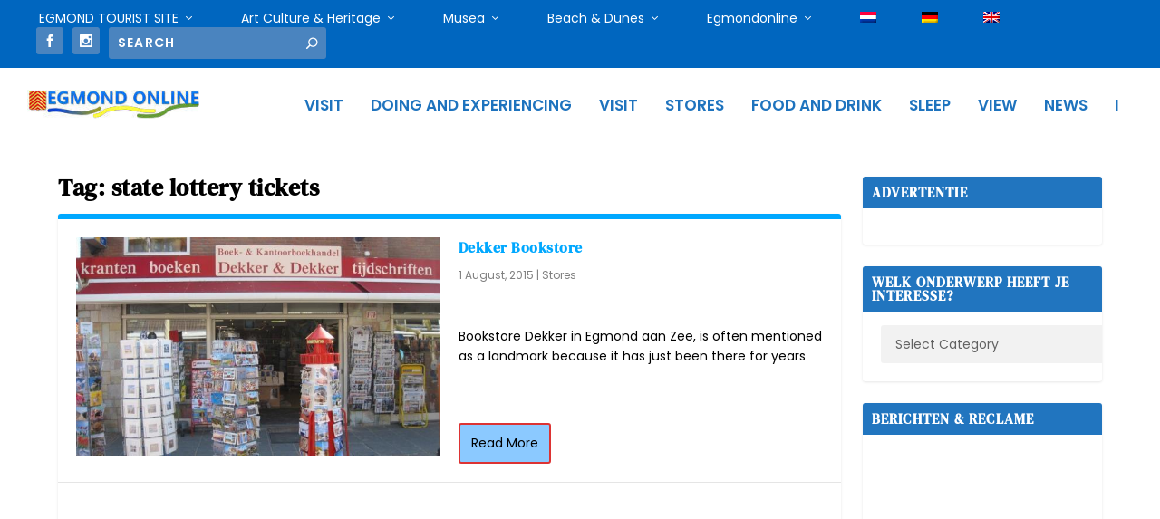

--- FILE ---
content_type: text/css; charset=utf-8
request_url: https://egmondonline.nl/wp-content/cache/background-css/1/egmondonline.nl/wp-content/cache/min/1/wp-content/plugins/wp-rss-aggregator/core/css/jquery-colorbox.css?ver=1768389569&wpr_t=1769529313
body_size: 1310
content:
#colorbox,#cboxOverlay,#cboxWrapper{position:absolute;top:0;left:0;z-index:9999;overflow:hidden}#cboxOverlay{position:fixed;width:100%;height:100%}#cboxMiddleLeft,#cboxBottomLeft{clear:left}#cboxContent{position:relative}#cboxLoadedContent{overflow:auto;-webkit-overflow-scrolling:touch}#cboxTitle{margin:0}#cboxLoadingOverlay,#cboxLoadingGraphic{position:absolute;top:0;left:0;width:100%;height:100%}#cboxPrevious,#cboxNext,#cboxClose,#cboxSlideshow{cursor:pointer}.cboxPhoto{float:left;margin:auto;border:0;display:block;max-width:none}.cboxIframe{width:100%;height:100%;display:block;border:0}#colorbox,#cboxContent,#cboxLoadedContent{box-sizing:content-box;-moz-box-sizing:content-box;-webkit-box-sizing:content-box}#cboxOverlay{background:url(../../../../../../../../../../../../../plugins/wp-rss-aggregator/core/imgs/colorbox/overlay.png) repeat 0 0}#colorbox{outline:0}#cboxTopLeft{width:21px;height:21px;background:var(--wpr-bg-49d2b8c2-598e-4c10-aa97-f68bb4426d2b) no-repeat -101px 0}#cboxTopRight{width:21px;height:21px;background:var(--wpr-bg-406c7f82-8c1b-4b57-8da9-89b001aea927) no-repeat -130px 0}#cboxBottomLeft{width:21px;height:21px;background:var(--wpr-bg-a1f24d77-0cd7-440b-ad00-2e3a8ab815d8) no-repeat -101px -29px}#cboxBottomRight{width:21px;height:21px;background:var(--wpr-bg-c5ba2b33-b4fc-4516-91fa-1946e572e451) no-repeat -130px -29px}#cboxMiddleLeft{width:21px;background:var(--wpr-bg-31b7a153-dcba-4caa-af86-d9dbe96b1724) left top repeat-y}#cboxMiddleRight{width:21px;background:var(--wpr-bg-32ded7eb-4f28-47e7-9d7d-bc39554a0025) right top repeat-y}#cboxTopCenter{height:21px;background:var(--wpr-bg-f540f30d-2473-412a-8c93-2d7224e0a445) 0 0 repeat-x}#cboxBottomCenter{height:21px;background:var(--wpr-bg-aed54269-da3c-4f3b-8da6-532d7ad2c279) 0 -29px repeat-x}#cboxContent{background:#fff;overflow:hidden}.cboxIframe{background:#fff}#cboxError{padding:50px;border:1px solid #ccc}#cboxLoadedContent{margin-bottom:28px}#cboxTitle{position:absolute;bottom:4px;left:0;text-align:center;width:100%;color:#949494}#cboxCurrent{position:absolute;bottom:4px;left:58px;color:#949494}#cboxLoadingOverlay{background:var(--wpr-bg-a59678b9-69f4-4ccb-820a-219565d8a77e) no-repeat center center}#cboxLoadingGraphic{background:var(--wpr-bg-fac39b2c-9cbd-4b9d-bce8-c94778653043) no-repeat center center}#cboxPrevious,#cboxNext,#cboxSlideshow,#cboxClose{border:0;padding:0;margin:0;overflow:visible;width:auto;background:none}#cboxPrevious:active,#cboxNext:active,#cboxSlideshow:active,#cboxClose:active{outline:0}#cboxSlideshow{position:absolute;bottom:4px;right:30px;color:#0092ef}#cboxPrevious{position:absolute;bottom:0;left:0;background:var(--wpr-bg-ee44b1d5-8087-48c3-8dcb-c560f046edc2) no-repeat -75px 0;width:25px;height:25px;text-indent:-9999px}#cboxPrevious:hover{background-position:-75px -25px}#cboxNext{position:absolute;bottom:0;left:27px;background:var(--wpr-bg-7dc3c26e-36b4-44fb-aa3d-dae8f289d164) no-repeat -50px 0;width:25px;height:25px;text-indent:-9999px}#cboxNext:hover{background-position:-50px -25px}#cboxClose{position:absolute;bottom:0;right:0;background:var(--wpr-bg-a8176520-817b-4957-92e2-37aa8f1b0f81) no-repeat -25px 0;width:25px;height:25px;text-indent:-9999px}#cboxClose:hover{background-position:-25px -25px}.cboxIE #cboxTopLeft,.cboxIE #cboxTopCenter,.cboxIE #cboxTopRight,.cboxIE #cboxBottomLeft,.cboxIE #cboxBottomCenter,.cboxIE #cboxBottomRight,.cboxIE #cboxMiddleLeft,.cboxIE #cboxMiddleRight{filter:progid:DXImageTransform.Microsoft.gradient(startColorstr=#00FFFFFF,endColorstr=#00FFFFFF)}.cboxIE6 #cboxTopLeft{background:var(--wpr-bg-18eaad5a-ea07-4e3c-a361-ccef6891ee4c)}.cboxIE6 #cboxTopCenter{background:var(--wpr-bg-7024da1a-f8e3-41d2-8af7-42c73280a14b)}.cboxIE6 #cboxTopRight{background:var(--wpr-bg-14c69805-96d4-4e0e-a9a0-3da28f84ca2b)}.cboxIE6 #cboxBottomLeft{background:var(--wpr-bg-19374f1f-0561-4d88-8d6c-1e1419f00aac)}.cboxIE6 #cboxBottomCenter{background:var(--wpr-bg-b5fab76f-5008-4fd2-820f-f8455073c445)}.cboxIE6 #cboxBottomRight{background:var(--wpr-bg-e3cf5283-1d07-4517-9de1-71cb2ae940ef)}.cboxIE6 #cboxMiddleLeft{background:var(--wpr-bg-064d8616-4a99-4744-8405-7f88b6a5fed9)}.cboxIE6 #cboxMiddleRight{background:var(--wpr-bg-ce6d23bc-48b7-4de6-bd39-ffbf5425dc5a)}.cboxIE6 #cboxTopLeft,.cboxIE6 #cboxTopCenter,.cboxIE6 #cboxTopRight,.cboxIE6 #cboxBottomLeft,.cboxIE6 #cboxBottomCenter,.cboxIE6 #cboxBottomRight,.cboxIE6 #cboxMiddleLeft,.cboxIE6 #cboxMiddleRight{_behavior:expression(this.src=this.src ? this.src:this.currentStyle.backgroundImage.split('"')[1],this.style.background="none",this.style.filter="progid:DXImageTransform.Microsoft.AlphaImageLoader(src="+this.src+", sizingMethod='scale')")}

--- FILE ---
content_type: text/css; charset=utf-8
request_url: https://egmondonline.nl/wp-content/cache/background-css/1/egmondonline.nl/wp-content/cache/min/1/wp-content/uploads/dynamic-mobmenu.css?ver=1768389569&wpr_t=1769529313
body_size: 1291
content:
@media (-webkit-min-device-pixel-ratio:2),(min-resolution:192dpi){.mob-menu-logo-holder .mob-retina-logo{display:inline-block}.mob-standard-logo{display:none!important}}@media screen and (min-width:782px){body.admin-bar .mobmenu,body.admin-bar .mobmenu-panel,.show-nav-left.admin-bar .mobmenu-overlay,.show-nav-right.admin-bar .mobmenu-overlay{top:32px!important}body.admin-bar .mobmenu-search-holder{top:57px!important}}@media screen and (max-width:782px){body.admin-bar .mobmenu,body.admin-bar .mobmenu-panel,.show-nav-left.admin-bar .mobmenu-overlay,.show-nav-right.admin-bar .mobmenu-overlay{top:46px!important}body.admin-bar .mob-menu-header-banner{top:0px!important}body.admin-bar .mobmenu-search-holder{top:71px!important}body.admin-bar .mob-menu-slideout .mobmenu-search-holder{top:25px!important}}@media screen and (max-width:479px){.mob-menu-overlay .mobmenu-content{padding-top:5%}}@media screen and (max-width:782px){.mob-menu-overlay .mobmenu-content{padding-top:10%}}@media screen and (min-width:782px){#mobmenu-footer li:hover{background-color:}#mobmenu-footer li:hover i{color:}}@media only screen and (min-width:1025px){.mob_menu,.mobmenu-panel,.mobmenu,.mobmenu-cart-panel,.mobmenu-footer-menu-holder,.mobmenu-right-panel,.mobmenu-left-panel{display:none!important}}.mobmenu-content li{border-bottom:1px solid rgba(0,0,0,.83)}@media only screen and (max-width:1024px){.mobmenur-container i{color:#0066bf}.mobmenul-container i{color:#1e73be}.mobmenul-container img{max-height:11px;float:left}.mobmenur-container img{max-height:13px;float:right}.mob-expand-submenu i{font-size:25px}#mobmenuleft li a,#mobmenuleft li a:visited,.mobmenu-content h2,.mobmenu-content h3,.show-nav-left .mob-menu-copyright,.show-nav-left .mob-expand-submenu i{color:#fff}.mob-cancel-button{font-size:25px!important}.mobmenu-content #mobmenuleft .sub-menu .sub-menu li a:hover{color:#ccc}.mobmenu-content #mobmenuleft .sub-menu .sub-menu li:hover{background-color:#666}.mobmenu-content #mobmenuleft li:hover,.mobmenu-content #mobmenuright li:hover{background-color:#749bbf}.mobmenu-content #mobmenuright li:hover{background-color:#1e73be}.mobmenu-content #mobmenuright .sub-menu .sub-menu li:hover{background-color:#666}.mobmenu-content #mobmenuright .sub-menu .sub-menu li a:hover{color:#ccc}.mob-menu-header-holder{box-shadow:0 0 8px 0 rgba(0,0,0,.15)}.mobmenu-content #mobmenuleft .sub-menu{background-color:#eff1f1;margin:0;color:#004982;width:100%;position:initial;height:100%}.mob-menu-left-bg-holder{opacity:.7;background-attachment:fixed;background-position:center top;-webkit-background-size:contain;-moz-background-size:contain;background-size:contain}.mob-menu-right-bg-holder{background:var(--wpr-bg-c63b1b0d-8b87-43f4-ba44-6eac1148405d);opacity:1;background-attachment:fixed;background-position:center top;-webkit-background-size:auto;-moz-background-size:auto;background-size:auto}.mobmenu-content #mobmenuleft .sub-menu a{color:#004982}.mobmenu-content #mobmenuright .sub-menu a{color:#1e73be}.mobmenu-content #mobmenuright .sub-menu .sub-menu{background-color:inherit}.mobmenu-content #mobmenuright .sub-menu{background-color:#eff1f1;margin:0;color:#1e73be;position:initial;width:100%}#mobmenuleft li:hover a,#mobmenuleft li:hover i{color:#eded00}#mobmenuright li a,#mobmenuright li a:visited,.show-nav-right .mob-menu-copyright,.show-nav-right .mob-expand-submenu i{color:#fff}#mobmenuright li a:hover{color:#eded00}.mobmenul-container{top:4px;margin-left:4px;margin-top:5px;height:25px;float:left}.mobmenur-container{top:2px;margin-right:6px;margin-top:5px}.mob-menu-logo-holder{margin-top:5px;text-align:center;margin-left:0;margin-right:0;height:25px}.mob-menu-header-holder{width:100%;background-color:#fbfbfb;height:25px;position:fixed}body.mob-menu-overlay,body.mob-menu-slideout,body.mob-menu-slideout-over,body.mob-menu-slideout-top{padding-top:25px}.mobmenul-container,.mobmenur-container{position:absolute}.mobmenu-left-panel{background-color:#1e73be;;width:70%}.mobmenu-right-panel{background-color:#f9f9f9;width:280px}.show-nav-left .mobmenu-overlay,.show-nav-right .mobmenu-overlay,.show-mob-menu-search .mobmenu-overlay{background:rgba(0,0,0,.48)}.mob-menu-slideout-top .mobmenu-overlay{display:none!important}.mob-menu-slideout.show-nav-left .mobmenu-push-wrap,.mob-menu-slideout.show-nav-left .mob-menu-header-holder{-webkit-transform:translateX(70%);-moz-transform:translateX(70%);-ms-transform:translateX(70%);-o-transform:translateX(70%);transform:translateX(70%)}.mob-menu-slideout.show-nav-right .mobmenu-push-wrap,.mob-menu-slideout.show-nav-right .mob-menu-header-holder{-webkit-transform:translateX(-280px);-moz-transform:translateX(-280px);-ms-transform:translateX(-280px);-o-transform:translateX(-280px);transform:translateX(-280px)}.mob-menu-slideout-top .mobmenu-panel{width:100%;height:100%;z-index:1;position:fixed;left:0;top:0;max-height:100%;-webkit-transform:translateY(-100%);-moz-transform:translateY(-100%);-ms-transform:translateY(-100%);-o-transform:translateY(-100%);transform:translateY(-100%)}.mob-menu-slideout-top.show-nav-left .show-panel,.mob-menu-slideout-top.show-nav-right .show-panel{-webkit-transform:translateY(0);-moz-transform:translateY(0);-ms-transform:translateY(0);-o-transform:translateY(0);transform:translateY(0);z-index:300000}.mob-menu-slideout-over.show-nav-left .mobmenu-left-panel{overflow:hidden}.show-nav-left .mobmenu-panel.show-panel,.show-nav-right .mobmenu-panel.show-panel{z-index:300000}.mob-menu-slideout .mobmenu-panel,.mob-menu-slideout-over .mobmenu-panel,.mob-menu-slideout .mobmenu-cart-panel,.mob-menu-slideout-over .mobmenu-cart-panel{position:fixed;top:0;height:100%;overflow-y:auto;overflow-x:auto;z-index:10000;opacity:1}.mobmenu .headertext{color:#d33;text-decoration:none}.headertext span{position:initial;line-height:25px}.mobmenu-search-holder{top:25px}body.mob-menu-overlay,body.mob-menu-slideout,body.mob-menu-slideout-over,body.mob-menu-slideout-top{overflow-x:hidden}.mobmenu-left-panel li a,.leftmbottom,.leftmtop{padding-left:4%;padding-right:4%}.mobmenu-content li>.sub-menu li{padding-left:calc(4*1%)}.mobmenu-right-panel li,.rightmbottom,.rightmtop{padding-left:3%;padding-right:3%}.mobmenul-container i{line-height:25px;font-size:25px;float:left}.left-menu-icon-text{float:left;line-height:25px;color:#1e73be}.mobmenu-left-panel .mobmenu-display-name{color:#fff}.right-menu-icon-text{float:right;line-height:30px;color:#1e73be}.mobmenur-container i{line-height:30px;font-size:30px;float:right}.nav,.main-navigation,.genesis-nav-menu,#main-header,#et-top-navigation,.site-header,.site-branding,.ast-mobile-menu-buttons,.hide{display:none!important}.mob-standard-logo{display:inline-block;height:30px!important}.mob-retina-logo{height:30px!important}.mobmenu-content #mobmenuleft>li>a:hover{background-color:#749bbf}.mobmenu-content #mobmenuright>li>a:hover{background-color:#1e73be}.mobmenu-left-panel .mob-cancel-button{color:#fff}.mobmenu-right-panel .mob-cancel-button{color:#eded00}}.mob-menu-logo-holder>.headertext span,.mobmenu input.mob-menu-search-field{font-family:inherit;font-size:13px;font-weight:inherit;font-style:normal;letter-spacing:0;text-transform:none}.left-menu-icon-text{font-family:inherit;font-size:13px;font-weight:inherit;font-style:normal;line-height:1.3em;letter-spacing:normal;text-transform:none}#mobmenuleft .mob-expand-submenu,#mobmenuleft>.widgettitle,#mobmenuleft li a,#mobmenuleft li a:visited,#mobmenuleft .mobmenu-content h2,#mobmenuleft .mobmenu-content h3,.mobmenu-left-panel .mobmenu-display-name,.mobmenu-content .mobmenu-tabs-header li{font-family:inherit;font-size:13px;font-weight:inherit;font-style:normal;line-height:1.3em;letter-spacing:normal;text-transform:none}.right-menu-icon-text{font-family:inherit;font-size:13px;font-weight:400;font-style:normal;line-height:1.5em;letter-spacing:normal;text-transform:uppercase}#mobmenuright li a,#mobmenuright li a:visited,#mobmenuright .mobmenu-content h2,#mobmenuright .mobmenu-content h3,.mobmenu-left-panel .mobmenu-display-name{font-family:inherit;font-size:13px;font-weight:inherit;font-style:normal;line-height:1.5em;letter-spacing:normal;text-transform:none}